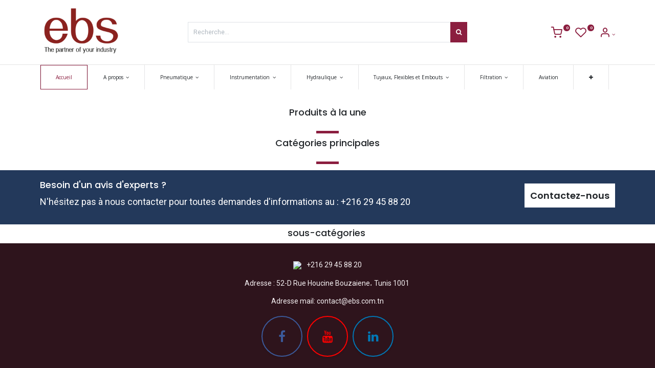

--- FILE ---
content_type: text/html; charset=utf-8
request_url: http://ebs.com.tn/
body_size: 9991
content:
<!DOCTYPE html>
        <html lang="fr-CA" data-website-id="1" data-main-object="website.page(208,)" data-oe-company-name="EBS" data-add2cart-redirect="1">
    <head>
                <meta charset="utf-8"/>
                <meta http-equiv="X-UA-Compatible" content="IE=edge,chrome=1"/>
            <meta name="viewport" content="width=device-width, initial-scale=1"/>
        <meta name="generator" content="Odoo"/>
        <meta name="description" content="Flexibles, pompes hydrauliques, vérins, tubes, filtres. Large stock de produits de haute qualité de marques Parker et Ashcroft disponibles en vente en ligne."/>
        <meta name="keywords" content="manometre tunisie, raccords inox tunisie, distributeur hydraulique tunisie, flexible tunisie, vente tunisie, parker store tunisie"/>
            <link rel="manifest" href="/pwa/1/manifest.json"/>
            <link rel="apple-touch-icon" sizes="192x192" href="/web/image/website/1/dr_pwa_icon_192/192x192"/>
            <meta name="theme-color" content="#FFFFFF"/>
            <meta name="mobile-web-app-capable" content="yes"/>
            <meta name="apple-mobile-web-app-title" content="ebs"/>
            <meta name="apple-mobile-web-app-capable" content="yes"/>
            <meta name="apple-mobile-web-app-status-bar-style" content="default"/>
                        <meta property="og:type" content="website"/>
                        <meta property="og:title" content="EBS - Fournitures industrielles pour les professionnels"/>
                        <meta property="og:site_name" content="EBS"/>
                        <meta property="og:url" content="http://ebs.com.tn/home"/>
                        <meta property="og:image" content="http://ebs.com.tn/web/image/website/1/social_default_image"/>
                        <meta property="og:description" content="Flexibles, pompes hydrauliques, vérins, tubes, filtres. Large stock de produits de haute qualité de marques Parker et Ashcroft disponibles en vente en ligne."/>
                    <meta name="twitter:card" content="summary_large_image"/>
                    <meta name="twitter:title" content="EBS - Fournitures industrielles pour les professionnels"/>
                    <meta name="twitter:image" content="http://ebs.com.tn/web/image/website/1/social_default_image"/>
                    <meta name="twitter:description" content="Flexibles, pompes hydrauliques, vérins, tubes, filtres. Large stock de produits de haute qualité de marques Parker et Ashcroft disponibles en vente en ligne."/>
        <link rel="canonical" href="https://ebs.com.tn/"/>
        <link rel="preconnect" href="https://fonts.gstatic.com/" crossorigin=""/>
                <title>EBS - Fournitures industrielles pour les professionnels</title>
                <link type="image/x-icon" rel="shortcut icon" href="/web/image/website/1/favicon?unique=ab5fe61"/>
            <link rel="preload" href="/web/static/lib/fontawesome/fonts/fontawesome-webfont.woff2?v=4.7.0" as="font" crossorigin=""/>
            <link rel="preload" href="/theme_prime/static/lib/Droggol-Pack-v1.0/fonts/Droggol-Pack.ttf?4iwoe7" as="font" crossorigin=""/>
            <link rel="stylesheet" type="text/css" href="/theme_prime/static/lib/Droggol-Pack-v1.0/droggol-pack-1.css"/>
            <link type="text/css" rel="stylesheet" href="/web/assets/213984-eba5615/1/web.assets_common.min.css" data-asset-bundle="web.assets_common" data-asset-version="eba5615"/>
            <link type="text/css" rel="stylesheet" href="/web/assets/213968-f6ff524/1/web.assets_frontend.min.css" data-asset-bundle="web.assets_frontend" data-asset-version="f6ff524"/>
                <script id="web.layout.odooscript" type="text/javascript">
                    var odoo = {
                        csrf_token: "40b3d99fccf51c85dc473ae0c173edfbec0064a1o1800183812",
                        debug: "",
                    };
                </script>
            <script type="text/javascript">
                odoo.dr_theme_config = {"bool_enable_ajax_load": false, "json_zoom": {"zoom_enabled": true, "zoom_factor": 2, "disable_small": false}, "json_category_pills": {"enable": true, "enable_child": true, "hide_desktop": true, "show_title": true, "style": "1"}, "json_grid_product": {"show_color_preview": true, "show_quick_view": true, "show_similar_products": true, "show_rating": true, "style": "2"}, "json_shop_filters": {"filter_method": "default", "in_sidebar": true, "collapsible": true, "show_category_count": true, "show_attrib_count": true, "hide_extra_attrib_value": true, "show_rating_filter": true, "tags_style": "2"}, "json_bottom_bar": {"show_bottom_bar": true, "show_bottom_bar_on_scroll": false, "filters": true, "actions": ["tp_home", "tp_search", "tp_wishlist", "tp_offer", "tp_brands", "tp_category", "tp_orders", "tp_cart"]}, "bool_sticky_add_to_cart": true, "json_general_language_pricelist_selector": {"hide_country_flag": true}, "json_mobile": {}, "json_product_search": {"advance_search": true, "search_category": true, "search_attribute": true, "search_suggestion": true, "search_limit": 300, "search_max_product": 300, "search_fuzzy": true}, "json_lazy_load_config": {"enable_ajax_load_products": true, "enable_ajax_load_products_on_click": true}, "json_brands_page": {"disable_brands_grouping": false}, "cart_flow": "default", "theme_installed": true, "pwa_active": true, "bool_product_offers": true, "is_public_user": true};
            </script>
            <script type="text/javascript">
                odoo.__session_info__ = {"is_admin": false, "is_system": false, "is_website_user": true, "user_id": false, "is_frontend": true, "profile_session": null, "profile_collectors": null, "profile_params": null, "show_effect": "True", "translationURL": "/website/translations", "cache_hashes": {"translations": "a2cade5faa108eca6be5c47303a2b56ac1312673"}, "lang_url_code": "fr_CA", "geoip_country_code": "US"};
                if (!/(^|;\s)tz=/.test(document.cookie)) {
                    const userTZ = Intl.DateTimeFormat().resolvedOptions().timeZone;
                    document.cookie = `tz=${userTZ}; path=/`;
                }
            </script>
            <script defer="defer" type="text/javascript" src="/web/assets/213969-733b685/1/web.assets_common_minimal.min.js" data-asset-bundle="web.assets_common_minimal" data-asset-version="733b685"></script>
            <script defer="defer" type="text/javascript" src="/web/assets/213970-18c7eeb/1/web.assets_frontend_minimal.min.js" data-asset-bundle="web.assets_frontend_minimal" data-asset-version="18c7eeb"></script>
            <script defer="defer" type="text/javascript" data-src="/web/assets/213971-3b648a1/1/web.assets_common_lazy.min.js" data-asset-bundle="web.assets_common_lazy" data-asset-version="3b648a1"></script>
            <script defer="defer" type="text/javascript" data-src="/web/assets/213972-edab406/1/web.assets_frontend_lazy.min.js" data-asset-bundle="web.assets_frontend_lazy" data-asset-version="edab406"></script>
    </head>
            <body class="">
        <div id="wrapwrap" class="   ">
        <div class="tp-bottombar-component o_not_editable w-100 tp-bottombar-component-style-1 p-0 tp-has-drower-element  ">
            <ul class="list-inline my-2 px-5 d-flex tp-bottombar-main-element justify-content-between">
        <li class="list-inline-item o_not_editable position-relative tp-bottom-action-btn text-center  ">
            <a aria-label="Accueil" class=" " href="/">
                <i class="tp-action-btn-icon fa fa-home"></i>
            </a>
            <div class="tp-action-btn-label">Accueil</div>
        </li>
        <li class="list-inline-item o_not_editable position-relative tp-bottom-action-btn text-center tp-search-sidebar-action ">
            <a aria-label="Recherche" class=" " href="#">
                <i class="tp-action-btn-icon dri dri-search"></i>
            </a>
            <div class="tp-action-btn-label">Recherche</div>
        </li>
                        <li class="list-inline-item text-center tp-bottom-action-btn tp-drawer-action-btn align-items-center d-flex justify-content-center rounded-circle">
                            <a href="#" aria-label="Open menu"><i class="tp-drawer-icon fa fa-th"></i></a>
                        </li>
        <li class="list-inline-item o_not_editable position-relative tp-bottom-action-btn text-center  ">
            <a aria-label="Liste d&#39;envies" class="o_wsale_my_wish tp-btn-in-bottom-bar " href="/shop/wishlist">
                <i class="tp-action-btn-icon dri dri-wishlist"></i>
                <sup class="my_wish_quantity o_animate_blink badge badge-primary">0</sup>
            </a>
            <div class="tp-action-btn-label">Liste d&#39;envies</div>
        </li>
        <li class="list-inline-item o_not_editable tp-bottom-action-btn ">
            <div class="dropdown">
                <a href="#" class="dropdown-toggle" data-toggle="dropdown" aria-label="Account Info"><i class="dri dri-user tp-action-btn-icon"></i></a>
                <div class="tp-action-btn-label">Account</div>
                <div class="dropdown-menu dropdown-menu-right" role="menu">
                    <div class="dropdown-header">Guest</div>
                    <a href="/web/login" role="menuitem" class="dropdown-item">Login</a>
                    <div class="dropdown-divider"></div>
                    <a href="/shop/cart" role="menuitem" class="dropdown-item">My Cart</a>
                    <a href="/shop/wishlist" role="menuitem" class="dropdown-item">Wishlist (<span class="tp-wishlist-counter">0</span>)</a>
                </div>
            </div>
        </li>
            </ul>
            <hr class="mx-4"/>
            <ul class="list-inline d-flex my-2 px-5 tp-bottombar-secondary-element justify-content-between">
        <li class="list-inline-item o_not_editable position-relative tp-bottom-action-btn text-center  ">
            <a aria-label="Offers" class=" " href="/offers">
                <i class="tp-action-btn-icon dri dri-bolt"></i>
            </a>
            <div class="tp-action-btn-label">Offers</div>
        </li>
        <li class="list-inline-item o_not_editable position-relative tp-bottom-action-btn text-center  ">
            <a aria-label="Brands" class=" " href="/shop/all-brands">
                <i class="tp-action-btn-icon dri dri-tag-l "></i>
            </a>
            <div class="tp-action-btn-label">Brands</div>
        </li>
        <li class="list-inline-item o_not_editable position-relative tp-bottom-action-btn text-center tp-category-action ">
            <a aria-label="Category" class=" " href="#">
                <i class="tp-action-btn-icon dri dri-category"></i>
            </a>
            <div class="tp-action-btn-label">Category</div>
        </li>
        <li class="list-inline-item o_not_editable position-relative tp-bottom-action-btn text-center  ">
            <a aria-label="Commandes" class=" " href="/my/orders">
                <i class="tp-action-btn-icon fa fa-file-text-o"></i>
            </a>
            <div class="tp-action-btn-label">Commandes</div>
        </li>
        <li class="list-inline-item o_not_editable position-relative tp-bottom-action-btn text-center  ">
            <a aria-label="Cart" class=" o_wsale_my_cart tp-cart-sidebar-action" href="/shop/cart">
                <i class="tp-action-btn-icon dri dri-cart"></i>
                <sup class="my_cart_quantity badge badge-primary mb-0 font-weight-bold" data-order-id="">0</sup>
            </a>
            <div class="tp-action-btn-label">Cart</div>
        </li>
            </ul>
        </div>
        <header id="top" data-anchor="true" data-name="Header" class="  o_hoverable_dropdown">
                    <div class="tp-header-box o_colored_level o_cc">
                <div class="container">
                    <div class="row justify-content-center justify-content-lg-between align-items-center">
                        <div class="col-3 py-3">
    <a href="/" class="navbar-brand logo d-none d-lg-inline-block">
            <span role="img" aria-label="Logo of EBS" title="EBS"><img src="/web/image/website/1/logo/EBS?unique=ab5fe61" class="img img-fluid" alt="EBS" loading="lazy"/></span>
        </a>
                        </div>
                        <div class="col-6 py-3">
    <form method="get" class="o_searchbar_form o_wait_lazy_js s_searchbar_input mx-auto w-100 o_wsale_products_searchbar_form o_not_editable" action="/shop" data-snippet="s_searchbar_input">
            <div role="search" class="input-group  ">
        <input type="search" name="search" class="search-query form-control oe_search_box None" placeholder="Recherche…" data-search-type="products" data-limit="5" data-display-image="true" data-display-description="true" data-display-extra-link="true" data-display-detail="true" data-order-by="name asc"/>
        <div class="input-group-append">
            <button type="submit" aria-label="Rechercher" title="Rechercher" class="btn oe_search_button btn-primary"><i class="fa fa-search"></i>
        </button>
        </div>
    </div>
            <input name="order" type="hidden" class="o_search_order_by" value="name asc"/>
        </form>
                        </div>
                        <div class="col-3 py-3 text-right">
                            <ul class="list-inline m-0 tp-account-info">
        <li class="list-inline-item o_not_editable ">
            <a class="o_wsale_my_cart tp-cart-sidebar-action" href="/shop/cart">
                <i class="dri dri-cart"></i>
                <sup class="my_cart_quantity badge badge-primary mb-0 font-weight-bold" data-order-id="">0</sup>
            </a>
        </li>
        <li class="list-inline-item o_not_editable ">
            <a class="o_wsale_my_wish" href="/shop/wishlist">
                <i class="dri dri-wishlist"></i>
                <sup class="my_wish_quantity o_animate_blink badge badge-primary">0</sup>
            </a>
        </li>
        <li class="list-inline-item o_not_editable  ">
            <div class="dropdown">
                <a href="#" class="dropdown-toggle" data-toggle="dropdown" aria-label="Account Info"><i class="dri dri-user "></i></a>
                <div class="dropdown-menu dropdown-menu-right" role="menu">
                    <div class="dropdown-header">Guest</div>
                    <a href="/web/login" role="menuitem" class="dropdown-item">Login</a>
                    <div class="dropdown-divider"></div>
                    <a href="/shop/cart" role="menuitem" class="dropdown-item">My Cart</a>
                    <a href="/shop/wishlist" role="menuitem" class="dropdown-item">Wishlist (<span class="tp-wishlist-counter">0</span>)</a>
                </div>
            </div>
        </li>
                            </ul>
                        </div>
                    </div>
                </div>
            </div>
    <nav data-name="Navbar" class="navbar navbar-expand-lg navbar-light o_colored_level o_cc shadow-sm">
                <div id="top_menu_container" class="container justify-content-between">
        <button class="navbar-toggler tp-navbar-toggler collapsed o_not_editable" type="button" data-toggle="collapse" aria-label="Menu" data-target="#top_menu_collapse">
            <span class="icon-bar top-bar"></span>
            <span class="icon-bar middle-bar"></span>
            <span class="icon-bar bottom-bar"></span>
        </button>
                    <a href="/" class="navbar-brand logo d-lg-none o_offcanvas_logo_container">
                        <img role="img" src="/website/image/website/1/logo" aria-label="Logo of EBS" title="EBS" loading="lazy"/>
                    </a>
        <div class="tp-account-info o_not_editable">
            <a class="o_wsale_my_cart tp-cart-sidebar-action d-lg-none" href="/shop/cart">
                <i class="dri dri-cart"></i>
                <sup class="my_cart_quantity badge badge-primary mb-0 font-weight-bold" data-order-id="">0</sup>
            </a>
        </div>
                    <div id="top_menu_collapse" class="collapse navbar-collapse order-last order-lg-0">
    <div class="o_offcanvas_menu_backdrop o_editable" data-toggle="collapse" data-target="#top_menu_collapse" aria-label="Basculer la navigation"></div>
  <ul id="top_menu" class="nav navbar-nav o_menu_loading flex-grow-1">
    <li class="o_offcanvas_menu_toggler order-first navbar-toggler text-right border-0 o_not_editable">
      <a href="#top_menu_collapse" class="nav-link px-3" data-toggle="collapse" aria-expanded="true">
        <span class="fa-2x">×</span>
      </a>
    </li>
    <li class="nav-item  ">
        <a role="menuitem" href="/home" class="nav-link active">
        <span>Accueil</span>
        </a>
    </li>
    <li class="nav-item   dropdown  ">
        <a data-toggle="dropdown" href="#" class="nav-link dropdown-toggle ">
        <span>A propos</span>
        </a>
        <ul class="dropdown-menu" role="menu">
    <li class="  ">
        <a role="menuitem" href="/a-propos" class="dropdown-item ">
        <span>Qui somme nous?</span>
        </a>
    </li>
    <li class="  ">
        <a role="menuitem" href="/commander-des-flexibles" class="dropdown-item ">
        <span>Commander des flexibles</span>
        </a>
    </li>
    <li class="  ">
        <a role="menuitem" href="/bon-de-commande-en-ligne" class="dropdown-item ">
        <span>Bon de commande en ligne</span>
        </a>
    </li>
    <li class="  ">
        <a role="menuitem" href="/services" class="dropdown-item ">
        <span>Services</span>
        </a>
    </li>
    <li class="  ">
        <a role="menuitem" href="/video" class="dropdown-item ">
        <span>vidéo</span>
        </a>
    </li>
    <li class="  ">
        <a role="menuitem" href="/catalogues" class="dropdown-item ">
        <span>Catalogues</span>
        </a>
    </li>
    <li class="  ">
        <a role="menuitem" href="/contactus" class="dropdown-item ">
        <span>Contactez-nous</span>
        </a>
    </li>
    <li class="  ">
        <a role="menuitem" href="/jobs" class="dropdown-item ">
        <span>Nos offres d&#39;emploi</span>
        </a>
    </li>
        </ul>
    </li>
    <li class="nav-item   dropdown  ">
        <a data-toggle="dropdown" href="#" class="nav-link dropdown-toggle ">
        <span>Pneumatique</span>
        </a>
        <ul class="dropdown-menu" role="menu">
    <li class="  ">
        <a role="menuitem" href="/shop/category/pneumatique-raccords-pneumatiques-11" class="dropdown-item ">
        <span>Raccords Pneumatiques </span>
        </a>
    </li>
    <li class="  ">
        <a role="menuitem" href="/shop/category/pneumatique-verins-pneumatiques-2" class="dropdown-item ">
        <span>Vérins Pneumatiques</span>
        </a>
    </li>
    <li class="  ">
        <a role="menuitem" href="/shop/category/pneumatique-vannes-pneumatiques-7" class="dropdown-item ">
        <span>Vannes Pneumatiques </span>
        </a>
    </li>
    <li class="  ">
        <a role="menuitem" href="/shop/category/pneumatique-tubes-pneumatiques-8" class="dropdown-item ">
        <span>Tubes Pneumatiques </span>
        </a>
    </li>
    <li class="  ">
        <a role="menuitem" href="/shop/category/pneumatique-traitement-d-air-13" class="dropdown-item ">
        <span>Traitement D&#39;Air</span>
        </a>
    </li>
    <li class="  ">
        <a role="menuitem" href="/shop/category/pneumatique-distributeurs-pneumatiques-14" class="dropdown-item ">
        <span>Distributeurs Pneumatiques</span>
        </a>
    </li>
    <li class="  ">
        <a role="menuitem" href="/shop/category/pneumatique-coupleurs-pneumatiques-19" class="dropdown-item ">
        <span>Coupleurs Pneumatiques</span>
        </a>
    </li>
    <li class="  ">
        <a role="menuitem" href="/shop/category/pneumatique-composants-pour-le-vide-20" class="dropdown-item ">
        <span>Composants Pour Le Vide</span>
        </a>
    </li>
    <li class="  ">
        <a role="menuitem" href="/shop/category/pneumatique-temporisateurs-modules-logiques-et-compteurs-pneumatiques-12" class="dropdown-item ">
        <span>Temporisateurs, Modules Logiques et Compteurs Pneumatiques</span>
        </a>
    </li>
        </ul>
    </li>
    <li class="nav-item   dropdown  ">
        <a data-toggle="dropdown" href="#" class="nav-link dropdown-toggle ">
        <span>Instrumentation </span>
        </a>
        <ul class="dropdown-menu" role="menu">
    <li class="  ">
        <a role="menuitem" href="/shop/category/instrumentation-vannes-22" class="dropdown-item ">
        <span>Vannes</span>
        </a>
    </li>
    <li class="  ">
        <a role="menuitem" href="/shop/category/instrumentation-electrovannes-33" class="dropdown-item ">
        <span>Electrovannes</span>
        </a>
    </li>
    <li class="  ">
        <a role="menuitem" href="/shop/category/instrumentation-raccords-24" class="dropdown-item ">
        <span>Raccords</span>
        </a>
    </li>
    <li class="  ">
        <a role="menuitem" href="/shop/category/instrumentation-instruments-de-mesure-31" class="dropdown-item ">
        <span>Instruments de mesure</span>
        </a>
    </li>
    <li class="  ">
        <a role="menuitem" href="/shop/category/instrumentation-colliers-de-tuyaux-et-de-tubes-clamps-34" class="dropdown-item ">
        <span>Colliers de tuyaux et de tubes (CLAMPS) </span>
        </a>
    </li>
    <li class="  ">
        <a role="menuitem" href="/shop/category/instrumentation-tubes-316l-23" class="dropdown-item ">
        <span>Tubes 316L</span>
        </a>
    </li>
    <li class="  ">
        <a role="menuitem" href="/shop/category/instrumentation-instrumentation-accessoires-114" class="dropdown-item ">
        <span>INSTRUMENTATION / ACCESSOIRES</span>
        </a>
    </li>
        </ul>
    </li>
    <li class="nav-item   dropdown  ">
        <a data-toggle="dropdown" href="#" class="nav-link dropdown-toggle ">
        <span>Hydraulique</span>
        </a>
        <ul class="dropdown-menu" role="menu">
    <li class="  ">
        <a role="menuitem" href="/shop/category/hydraulique-pompes-hydrauliques-26" class="dropdown-item ">
        <span>Pompes hydrauliques </span>
        </a>
    </li>
    <li class="  ">
        <a role="menuitem" href="/shop/category/hydraulique-verins-hydrauliques-16" class="dropdown-item ">
        <span>Vérins hydrauliques</span>
        </a>
    </li>
    <li class="  ">
        <a role="menuitem" href="/shop/category/hydraulique-moteurs-29" class="dropdown-item ">
        <span>Moteurs</span>
        </a>
    </li>
    <li class="  ">
        <a role="menuitem" href="/shop/category/hydraulique-outillage-28" class="dropdown-item ">
        <span>Outillage</span>
        </a>
    </li>
    <li class="  ">
        <a role="menuitem" href="/shop/category/hydraulique-distributeurs-hydrauliques-30" class="dropdown-item ">
        <span>Distributeurs hydrauliques</span>
        </a>
    </li>
    <li class="  ">
        <a role="menuitem" href="/shop/category/hydraulique-limiteurs-de-pression-118" class="dropdown-item ">
        <span>Limiteurs De Pression</span>
        </a>
    </li>
    <li class="  ">
        <a role="menuitem" href="/shop/category/hydraulique-regulateur-de-debit-117" class="dropdown-item ">
        <span>Régulateurs de débit </span>
        </a>
    </li>
    <li class="  ">
        <a role="menuitem" href="/shop/category/hydraulique-raccords-hydrauliques-25" class="dropdown-item ">
        <span>Raccords hydrauliques</span>
        </a>
    </li>
    <li class="  ">
        <a role="menuitem" href="/shop/category/hydraulique-clapet-anti-retour-116" class="dropdown-item ">
        <span>Clapets anti-retour</span>
        </a>
    </li>
    <li class="  ">
        <a role="menuitem" href="/shop/category/hydraulique-accumulateurs-hydrauliques-37" class="dropdown-item ">
        <span>Accumulateurs hydrauliques</span>
        </a>
    </li>
    <li class="  ">
        <a role="menuitem" href="/shop/category/hydraulique-coupleurs-hydrauliques-32" class="dropdown-item ">
        <span>Coupleurs hydrauliques</span>
        </a>
    </li>
    <li class="  ">
        <a role="menuitem" href="/shop/category/hydraulique-tubes-hydrauliques-18" class="dropdown-item ">
        <span>Tubes hydrauliques</span>
        </a>
    </li>
        </ul>
    </li>
    <li class="nav-item   dropdown  ">
        <a data-toggle="dropdown" href="#" class="nav-link dropdown-toggle ">
        <span>Tuyaux, Flexibles et Embouts</span>
        </a>
        <ul class="dropdown-menu" role="menu">
    <li class="  ">
        <a role="menuitem" href="/shop/category/hydraulique-embouts-parker-35" class="dropdown-item ">
        <span>Embouts</span>
        </a>
    </li>
    <li class="  ">
        <a role="menuitem" href="/shop/category/hydraulique-flexibles-hydrauliques-59" class="dropdown-item ">
        <span>Flexibles hydrauliques </span>
        </a>
    </li>
    <li class="  ">
        <a role="menuitem" href="/shop/category/hydraulique-accessoires-flexibles-57" class="dropdown-item ">
        <span>Accessoires flexibles</span>
        </a>
    </li>
    <li class="  ">
        <a role="menuitem" href="/shop/category/hydraulique-tubes-flexibles-et-embouts-tuyau-de-transfert-65" class="dropdown-item ">
        <span>Tuyaux de transfert</span>
        </a>
    </li>
        </ul>
    </li>
    <li class="nav-item   dropdown  ">
        <a data-toggle="dropdown" href="#" class="nav-link dropdown-toggle ">
        <span>Filtration</span>
        </a>
        <ul class="dropdown-menu" role="menu">
    <li class="  ">
        <a role="menuitem" href="/shop/category/filtration-filtres-a-carburant-119" class="dropdown-item ">
        <span>Filtres à carburant</span>
        </a>
    </li>
    <li class="  ">
        <a role="menuitem" href="/shop/category/filtration-filtres-a-huile-120" class="dropdown-item ">
        <span>Filtres à huile</span>
        </a>
    </li>
    <li class="  ">
        <a role="menuitem" href="/shop/category/filtration-filtres-a-air-et-gaz-121" class="dropdown-item ">
        <span>Filtres à air et gaz</span>
        </a>
    </li>
    <li class="  ">
        <a role="menuitem" href="/shop/category/filtration-filtres-a-air-hvac-66" class="dropdown-item ">
        <span>Filtres à air HVAC</span>
        </a>
    </li>
        </ul>
    </li>
    <li class="nav-item  ">
        <a role="menuitem" href="/shop/category/aviation-9" class="nav-link ">
        <span>Aviation</span>
        </a>
    </li>
    <li class="nav-item  ">
        <a role="menuitem" href="/shop/category/equipements-electriques-5" class="nav-link ">
        <span>Variateurs AC</span>
        </a>
    </li>
    <li class="o_offcanvas_logo_container order-last navbar-toggler py-4 order-1 mt-auto text-center border-0">
      <a href="/" class="o_offcanvas_logo logo">
            <span role="img" aria-label="Logo of EBS" title="EBS"><img src="/web/image/website/1/logo/EBS?unique=ab5fe61" class="img img-fluid" style="max-width: 200px" alt="EBS" loading="lazy"/></span>
        </a>
    </li>
    </ul>
                    </div>
                </div>
    </nav>
        </header>
                <main>
    <div id="wrap" class="oe_structure oe_empty">
      <section class="s_shop_offer_5 o_colored_level" data-snippet="s_shop_offer_5" data-name="Shop Offer - 5" style="background-image: none;">
        <div class="container">
          <div class="row s_col_no_bgcolor s_nb_column_fixed">
          </div>
        </div>
      </section>
      <section class="s_banner_15 pt16 pb16 o_colored_level" data-snippet="s_banner_15" data-name="Banner - 15" style="background-image: none;">
        <div class="container">
          <div class="row s_col_no_bgcolor s_nb_column_fixed">
          </div>
        </div>
      </section>
      <section class="s_heading_1 o_colored_level pb0 pt0" data-snippet="s_heading_1" data-name="Heading - 1" style="background-image: none;">
        <div class="container">
          <div class="row s_col_no_bgcolor s_nb_column_fixed">
            <div class="col-12 tp-heading-container tp-line-thickness-normal tp-line-width-normal tp-line-bottom pt0 pb0 text-center">
              <h4>
                Produits à la une
                <br/>
              </h4>
              <span style="font-size: 18px;">
            </span>
            </div>
            <span style="font-size: 18px;">
          </span>
          </div>
          <span style="font-size: 18px;">
        </span>
        </div>
        <span style="font-size: 18px;">
      </span>
      </section>
      <span style="font-size: 18px;">
      </span>
      <section class="tp-dynamic-snippet dr_not_editable s_d_products_snippet_wrapper text-center o_colored_level pb0" data-tp-snippet-id="d_products_snippet" data-snippet="s_d_products_snippet" data-name="Products Cards" style="background-image: none;" data-selection-info="{&#34;selectionType&#34;:&#34;manual&#34;,&#34;recordsIDs&#34;:[168703,157687,120759,183447,194806,157150,186562,155655,183445,120810,168566,120802,120811,120758,140402,168361]}" data-ui-config-info="{&#34;style&#34;:&#34;s_card_style_6&#34;,&#34;mode&#34;:&#34;slider&#34;,&#34;ppr&#34;:6,&#34;activeActions&#34;:[&#34;quick_view&#34;,&#34;add_to_cart&#34;,&#34;comparison&#34;,&#34;category_info&#34;],&#34;model&#34;:&#34;product.template&#34;}">
        <span style="font-size: 18px;">
        </span>
        <div class="s_d_products_snippet o_not_editable o_container_small"></div>
      </section>
      <section class="s_heading_1 o_colored_level pb0 pt0" data-snippet="s_heading_1" data-name="Heading - 1" style="background-image: none;">
        <div class="container">
          <div class="row s_col_no_bgcolor s_nb_column_fixed">
            <div class="col-12 tp-heading-container tp-line-thickness-normal tp-line-width-normal tp-line-bottom pt0 pb0 text-center">
              <h4>
                <span data-original-title="" title="" aria-describedby="tooltip432845">Catégories principales</span>
              </h4>
            </div>
          </div>
        </div>
      </section>
      <section class="s_heading_1 o_colored_level pt0 pb0" data-snippet="s_heading_1" data-name="Heading - 1" style="background-image: none;" data-original-title="" title="" aria-describedby="tooltip180369">
        <div class="container">
          <div class="row s_col_no_bgcolor s_nb_column_fixed">
          </div>
        </div>
      </section>
      <section class="s_clients_4 o_colored_level pb0 pt0" data-snippet="s_clients_4" data-name="Clients - 4" style="background-image: none;">
        <div class="container">
          <div class="row s_col_no_bgcolor s_nb_column_fixed">
          </div>
        </div>
      </section>
      <section class="tp-dynamic-snippet s_category_snippet_wrapper o_colored_level pb8 pt0" data-tp-snippet-id="s_category_snippet" data-snippet="s_category_snippet" data-name="Categories" style="background-image: none;" data-selection-info="{&#34;selectionType&#34;:&#34;manual&#34;,&#34;recordsIDs&#34;:[9,38,5,4,21,15,62,66]}" data-ui-config-info="{&#34;style&#34;:&#34;s_tp_category_style_4&#34;,&#34;activeActions&#34;:[],&#34;model&#34;:&#34;product.public.category&#34;}" data-original-title="" title="" aria-describedby="tooltip619206">
        <div class="s_category_snippet dr_not_editable container" data-original-title="" title="" aria-describedby="tooltip6714"></div>
      </section>
      <section class="s_call_to_action_2 o_colored_level pt0 pb0 o_cc o_cc3" data-snippet="s_call_to_action_2" data-name="Call To Action - 2" data-original-title="" title="" aria-describedby="tooltip791445" style="background-image: none;">
        <div class="container">
          <div class="row align-items-center s_col_no_bgcolor s_nb_column_fixed" data-original-title="" title="" aria-describedby="tooltip183533">
            <div class="col-12 col-lg-9 pb16 o_colored_level pt16">
              <h4 data-original-title="" title="" aria-describedby="tooltip928878">Besoin d'un avis d'experts ?&nbsp;</h4>
              <p data-original-title="" title="" aria-describedby="tooltip928878">
                <span style="font-size: 18px;">N'hésitez pas à nous contacter pour toutes demandes d'informations&nbsp;au : +216 29 45 88 20</span>
              </p>
            </div>
            <div class="col-12 col-lg-3 text-lg-right" data-original-title="" title="" aria-describedby="tooltip557443">
              <h2>
                <a href="/contactus" class="mt-3 mt-lg-0 btn btn-custom bg-o-color-4" data-original-title="" title="" style="border-width: 1px; border-style: solid;">
                  <span data-o-link-zws="start">​</span>
                  <span style="font-weight: bolder; font-size: 18px;" data-original-title="" title="" aria-describedby="tooltip83674">Contactez-nous</span>
                </a>
                <span data-o-link-zws="after">​</span>
              </h2>
            </div>
          </div>
        </div>
      </section>
      <section class="s_text_block o_colored_level pt4 pb0" data-snippet="s_text_block" data-name="Text" style="background-image: none;">
        <div class="container s_allow_columns">
          <h4 style="text-align: center;">
              sous-catégories&nbsp;<strong>
            </strong>
            <br/>
          </h4>
        </div>
      </section>
      <section class="tp-dynamic-snippet s_category_snippet_wrapper o_colored_level pt0 pb0" data-tp-snippet-id="s_category_snippet" data-snippet="s_category_mega_menu_snippet" data-name="Categories Grids" style="background-image: none;" data-selection-info="{&#34;selectionType&#34;:&#34;manual&#34;,&#34;recordsIDs&#34;:[9,38,5,2,6,7,8,11,12,13,14,19,66]}" data-ui-config-info="{&#34;style&#34;:&#34;s_tp_category_style_1&#34;,&#34;activeActions&#34;:[],&#34;model&#34;:&#34;product.public.category&#34;}" data-original-title="" title="" aria-describedby="tooltip395551">
        <div class="s_category_snippet dr_not_editable container" data-original-title="" title="" aria-describedby="tooltip537152"></div>
      </section>
      <section class="tp-dynamic-snippet s_category_snippet_wrapper o_colored_level pt0 pb0" data-tp-snippet-id="s_category_snippet" data-snippet="s_category_mega_menu_snippet" data-name="Categories Grids" style="background-image: none;" data-selection-info="{&#34;selectionType&#34;:&#34;manual&#34;,&#34;recordsIDs&#34;:[125,126,127,128,129,130,131,132,133,228,229]}" data-ui-config-info="{&#34;style&#34;:&#34;s_tp_category_style_1&#34;,&#34;activeActions&#34;:[],&#34;model&#34;:&#34;product.public.category&#34;}" data-original-title="" title="" aria-describedby="tooltip395551">
        <div class="s_category_snippet dr_not_editable container" data-original-title="" title="" aria-describedby="tooltip537152"></div>
      </section>
      <section class="tp-dynamic-snippet s_category_snippet_wrapper o_colored_level pt0 pb0" data-tp-snippet-id="s_category_snippet" data-snippet="s_category_mega_menu_snippet" data-name="Categories Grids" style="background-image: none;" data-selection-info="{&#34;selectionType&#34;:&#34;manual&#34;,&#34;recordsIDs&#34;:[22,33,24,31,34,23,114]}" data-ui-config-info="{&#34;style&#34;:&#34;s_tp_category_style_1&#34;,&#34;activeActions&#34;:[],&#34;model&#34;:&#34;product.public.category&#34;}" data-original-title="" title="" aria-describedby="tooltip395551">
        <div class="s_category_snippet dr_not_editable container" data-original-title="" title="" aria-describedby="tooltip752091"></div>
      </section>
      <section class="tp-dynamic-snippet s_category_snippet_wrapper o_colored_level pt0 pb0" data-tp-snippet-id="s_category_snippet" data-snippet="s_category_mega_menu_snippet" data-name="Categories Grids" style="background-image: none;" data-selection-info="{&#34;selectionType&#34;:&#34;manual&#34;,&#34;recordsIDs&#34;:[26,16,29,28,30,25,18,37,32,116,117,118]}" data-ui-config-info="{&#34;style&#34;:&#34;s_tp_category_style_1&#34;,&#34;activeActions&#34;:[],&#34;model&#34;:&#34;product.public.category&#34;}" data-original-title="" title="" aria-describedby="tooltip395551">
        <div class="s_category_snippet dr_not_editable container" data-original-title="" title="" aria-describedby="tooltip403331"></div>
      </section>
      <section class="tp-dynamic-snippet s_category_snippet_wrapper o_colored_level pt0 pb0" data-tp-snippet-id="s_category_snippet" data-snippet="s_category_mega_menu_snippet" data-name="Categories Grids" style="background-image: none;" data-selection-info="{&#34;selectionType&#34;:&#34;manual&#34;,&#34;recordsIDs&#34;:[35,59,57,65]}" data-ui-config-info="{&#34;style&#34;:&#34;s_tp_category_style_1&#34;,&#34;activeActions&#34;:[],&#34;model&#34;:&#34;product.public.category&#34;}" data-original-title="" title="" aria-describedby="tooltip395551">
        <div class="s_category_snippet dr_not_editable container" data-original-title="" title="" aria-describedby="tooltip918936"></div>
      </section>
      <section class="tp-dynamic-snippet s_category_snippet_wrapper o_colored_level pt0 pb0" data-tp-snippet-id="s_category_snippet" data-snippet="s_category_mega_menu_snippet" data-name="Categories Grids" style="background-image: none;" data-selection-info="{&#34;selectionType&#34;:&#34;manual&#34;,&#34;recordsIDs&#34;:[122,135,136,137,138,139,140,141,142,143,144,150,161,162,174,175,191,193,196,197]}" data-ui-config-info="{&#34;style&#34;:&#34;s_tp_category_style_1&#34;,&#34;activeActions&#34;:[],&#34;model&#34;:&#34;product.public.category&#34;}" data-original-title="" title="" aria-describedby="tooltip395551">
        <div class="s_category_snippet dr_not_editable container" data-original-title="" title="" aria-describedby="tooltip918936"></div>
      </section>
      <section class="tp-dynamic-snippet s_category_snippet_wrapper o_colored_level pt0 pb0" data-tp-snippet-id="s_category_snippet" data-snippet="s_category_mega_menu_snippet" data-name="Categories Grids" style="background-image: none;" data-selection-info="{&#34;selectionType&#34;:&#34;manual&#34;,&#34;recordsIDs&#34;:[198,145,146,147,148,149,172,173,176,181,182,183,185,188,190,192,194]}" data-ui-config-info="{&#34;style&#34;:&#34;s_tp_category_style_1&#34;,&#34;activeActions&#34;:[],&#34;model&#34;:&#34;product.public.category&#34;}" data-original-title="" title="" aria-describedby="tooltip395551">
        <div class="s_category_snippet dr_not_editable container" data-original-title="" title="" aria-describedby="tooltip918936"></div>
      </section>
      <section class="tp-dynamic-snippet s_category_snippet_wrapper o_colored_level pt0 pb0" data-tp-snippet-id="s_category_snippet" data-snippet="s_category_mega_menu_snippet" data-name="Categories Grids" style="background-image: none;" data-selection-info="{&#34;selectionType&#34;:&#34;manual&#34;,&#34;recordsIDs&#34;:[151,152,153,154,155,156,189]}" data-ui-config-info="{&#34;style&#34;:&#34;s_tp_category_style_1&#34;,&#34;activeActions&#34;:[],&#34;model&#34;:&#34;product.public.category&#34;}" data-original-title="" title="" aria-describedby="tooltip395551">
        <div class="s_category_snippet dr_not_editable container" data-original-title="" title="" aria-describedby="tooltip918936"></div>
      </section>
      <section class="tp-dynamic-snippet s_category_snippet_wrapper o_colored_level pt0 pb0" data-tp-snippet-id="s_category_snippet" data-snippet="s_category_mega_menu_snippet" data-name="Categories Grids" style="background-image: none;" data-selection-info="{&#34;selectionType&#34;:&#34;manual&#34;,&#34;recordsIDs&#34;:[157,158,159,160,163,164,165,166,167,168,169,170,171,177,178,179,180,184,186,187]}" data-ui-config-info="{&#34;style&#34;:&#34;s_tp_category_style_1&#34;,&#34;activeActions&#34;:[],&#34;model&#34;:&#34;product.public.category&#34;}" data-original-title="" title="" aria-describedby="tooltip395551">
        <div class="s_category_snippet dr_not_editable container" data-original-title="" title="" aria-describedby="tooltip918936"></div>
      </section>
      <section class="tp-dynamic-snippet s_category_snippet_wrapper o_colored_level pt0 pb0" data-tp-snippet-id="s_category_snippet" data-snippet="s_category_mega_menu_snippet" data-name="Categories Grids" style="background-image: none;" data-selection-info="{&#34;selectionType&#34;:&#34;manual&#34;,&#34;recordsIDs&#34;:[204,202,200,201,225,203,205,206,207,208,209]}" data-ui-config-info="{&#34;style&#34;:&#34;s_tp_category_style_1&#34;,&#34;activeActions&#34;:[],&#34;model&#34;:&#34;product.public.category&#34;}" data-original-title="" title="" aria-describedby="tooltip395551">
        <div class="s_category_snippet dr_not_editable container" data-original-title="" title="" aria-describedby="tooltip918936"></div>
      </section>
      <section class="tp-dynamic-snippet s_category_snippet_wrapper o_colored_level pt0 pb0" data-tp-snippet-id="s_category_snippet" data-snippet="s_category_mega_menu_snippet" data-name="Categories Grids" style="background-image: none;" data-selection-info="{&#34;selectionType&#34;:&#34;manual&#34;,&#34;recordsIDs&#34;:[212,219,218,210,211,217,213,216,214,215,223,221,220,224,222]}" data-ui-config-info="{&#34;style&#34;:&#34;s_tp_category_style_1&#34;,&#34;activeActions&#34;:[],&#34;model&#34;:&#34;product.public.category&#34;}" data-original-title="" title="" aria-describedby="tooltip395551">
        <div class="s_category_snippet dr_not_editable container" data-original-title="" title="" aria-describedby="tooltip918936"></div>
      </section>
    </div>
                </main>
                <footer id="bottom" data-anchor="true" data-name="Footer" class="o_footer o_colored_level o_cc ">
                    <div id="footer" class="oe_structure oe_structure_solo" style="">
      <section class="s_text_block pb0 pt0" data-snippet="s_text_block" data-name="Text" style="background-image: none;" id="Suivez-nous" data-anchor="true">
        <div class="s_allow_columns container" data-original-title="" title="" aria-describedby="tooltip901221">
          <p style="text-align: center;">
            <br/>
          </p>
          <p style="text-align: center;">
            <span style=" color: rgb(5, 5, 5); font-size: 15px">
              <img src="https://static.xx.fbcdn.net/images/emoji.php/v9/ta9/1.5/16/260e.png" loading="lazy"/>
            </span>
            <span style="font-size: 14px;">&nbsp; +216 29 45 88 20</span>
          </p>
          <p style="text-align: center;">
            <span style="font-size: 14px;">Adresse : 52-D Rue Houcine Bouzaiene، Tunis 1001&nbsp;</span>
          </p>
          <p style="text-align: center;" data-original-title="" title="" aria-describedby="tooltip629541">
            <span style="font-size: 14px;" data-original-title="" title="" aria-describedby="tooltip575016">Adresse mail: contact@ebs.com.tn</span>
            <br/>
          </p>
          <div class="s_share mb-4 text-center" data-snippet="s_share" data-name="Social Media" data-original-title="" title="" aria-describedby="tooltip472164">
            <h5 class="s_share_title d-none">Suivez-nous</h5>
            <a href="https://www.facebook.com/EBSIndustries1" class="s_share_facebook" target="_blank" data-original-title="" title="">
              <i class="fa fa-facebook o_animating rounded-empty-circle shadow-sm fa-2x" data-original-title="" title="" aria-describedby="tooltip746965" contenteditable="false"></i>
            </a>
            <a href="https://www.facebook.com/EBSIndustries1" class="s_share_twitter" target="_blank" data-original-title="" title="">
              <i class="fa fa-youtube fa-2x rounded-empty-circle shadow-sm" data-original-title="" title="" aria-describedby="tooltip280005" style="color: rgb(255, 0, 0) !important;" contenteditable="false"></i>
            </a>
            <a href="https://www.linkedin.com/in/ahmed-ennouri-40b37511/?originalSubdomain=tn#experience" class="s_share_linkedin" target="_blank" data-original-title="" title="">
              <i class="fa fa-linkedin rounded-empty-circle shadow-sm fa-2x" data-original-title="" title="" aria-describedby="tooltip761585" contenteditable="false"></i>
            </a>
          </div>
          <p data-original-title="" title="" aria-describedby="tooltip407934" style="text-align: center;">
            <a href="/conditions-generales-de-vente" data-original-title="" title="">c<span style="font-size: 14px;">onditions-generales-de-vente</span></a>
          </p>
          <p data-original-title="" title="" aria-describedby="tooltip407934" style="text-align: center;">
            <a href="/donnees-personnelles" data-original-title="" title="">
              <span style="font-size: 14px;">donnees-personnelles</span>
            </a>
          </p>
          <p data-original-title="" title="" aria-describedby="tooltip407934" style="text-align: center;">
            <a href="/mentions-legales" data-original-title="" title="">
              <span style="font-size: 14px;">mentions-legales</span>
            </a>
          </p>
          <p data-original-title="" title="" aria-describedby="tooltip407934" style="text-align: center;">
            <br/>
          </p>
          <p data-original-title="" title="" aria-describedby="tooltip407934" style="text-align: center;">
            <span style="color: rgba(245, 240, 242, 0.7); font-size: 14px; background-color: rgb(46, 20, 28)">
              <font class="bg-o-color-2" style="font-size: 14px;">Copyright © EBS 2024</font>
            </span>
          </p>
          <p data-original-title="" title="" aria-describedby="tooltip407934" style="text-align: center;">&nbsp;<br/>
          </p>
        </div>
      </section>
    </div>
                </footer>
    <div id="website_cookies_bar" class="s_popup o_snippet_invisible o_no_save d-none" data-name="Cookies Bar" data-vcss="001" data-invisible="1" style="">
      <div class="modal s_popup_bottom s_popup_no_backdrop o_cookies_discrete modal_shown" data-show-after="500" data-display="afterDelay" data-consents-duration="999" data-focus="false" data-backdrop="false" data-keyboard="false" tabindex="-1" role="dialog" style="display: none;" aria-hidden="true">
        <div class="modal-dialog d-flex s_popup_size_full">
          <div class="modal-content oe_structure">
            <section class="o_colored_level o_cc o_cc1" style="background-image: none;">
              <div class="container">
                <div class="row">
                  <div class="col-lg-8 pt16">
                    <p>Nous utilisons des cookies pour vous fournir une meilleure expérience utilisateur.</p>
                  </div>
                  <div class="col-lg-4 pt16 text-right">
                    <a href="/cookie-policy" class="o_cookies_bar_text_policy btn btn-link btn-sm"><span data-o-link-zws="start">​</span>Politique relative aux cookies</a>
                    <a href="#" role="button" class="js_close_popup o_cookies_bar_text_button btn btn-primary btn-sm"><span data-o-link-zws="start">​</span>Je suis d'accord</a>
                  </div>
                </div>
              </div>
            </section>
          </div>
        </div>
      </div>
    </div>
    <a href="#" class="tp-back-to-top o_not_editable" contenteditable="false" title="Scroll back to top">
      <i class="dri dri-chevron-up-l"></i>
    </a>
  </div>
                    <script>
                window.addEventListener('load', function () {
                    odoo.define('im_livechat.livesupport', function (require) {
                    });
                });
                    </script>
            <script id="tracking_code" async="1" src="https://www.googletagmanager.com/gtag/js?id=G-ED92SFKXDB"></script>
            <script>
                window.dataLayer = window.dataLayer || [];
                function gtag(){dataLayer.push(arguments);}
                gtag('js', new Date());
                gtag('config', 'G-ED92SFKXDB');
            </script>
    </body>
        </html>